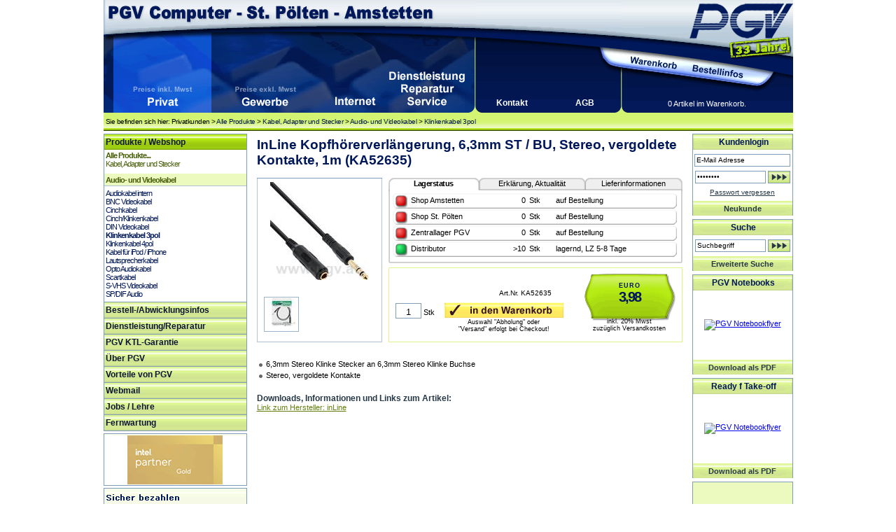

--- FILE ---
content_type: text/css
request_url: https://www.pgv.at/shop/css_artikeldetailansicht.css
body_size: 1654
content:
#artikelhead {
	padding-top: 9px;
	padding-bottom: 14px;
	background-color: #FFFFFF;
}
#fotobereich {
	height: 100%;
	width: 179px;
	float: left;
}
#grundinfobereich {
	width: 423px;
	float: right;
	margin-left: 5px;
	margin-bottom: 5px;
}
#grundpreisbereich {
	width: 423px;
	float: right;
	margin-left: 5px;
	margin-bottom: 0px;
	padding: 0px;
	margin-top: 0px;
	margin-right: 0px;
	border-top-style: none;
	border-right-style: none;
	border-bottom-style: none;
	border-left-style: none;
}

#aktionsbereich {
	width: 423px;
	float: right;
	margin-left: 5px;
}

#wrapper_preisbereich {
	z-index: 9;
	height: 99px;
	width: 420px;
	border-top-style: none;
	border-right-style: none;
	border-bottom-style: none;
	border-left-style: none;
	margin: 0px;
	padding: 0px;
	float: right;
}
#einkaufsbereich {
	width: 250px;
	top: 0px;
	padding-top: 25px;
}
#preisbereich {
	width: 145px;
	top: 1px;
	float: right;
	height: 94px;
	background-image: url(images/design/inhalte/artikeldetails/preisschild.gif);
	background-repeat: no-repeat;
	text-align: center;
	background-position: center;
	margin-right: 3px;
}

.indenWarenkorb {
	font-size: 10px;
	cursor: pointer;
	background-color: #ECF9BF;
	background-image: url(images/design/inhalte/artikeldetails/indenWarenkorb.gif);
	background-repeat: no-repeat;
	height: 22px;
	width: 170px;
}

.indenWarenkorb:hover {
	font-size: 10px;
	cursor: pointer;
	background-color: #ECF9BF;
	background-image: url(images/design/inhalte/artikeldetails/indenWarenkorb2.gif);
	background-repeat: no-repeat;
	height: 22px;
	width: 170px;
}

.menge {
	border: 1px solid #7F9DB9;
	font-size: 13px;
	width: 35px;
	text-align: center;
	height: 18px;
	margin-top: 0px;
	margin-right: 0px;
	margin-bottom: 0px;
	margin-left: 5px;
	padding-top: 2px;
	padding-right: 0px;
	padding-bottom: 0px;
	padding-left: 0px;
}
#mengenwrapper {
	float: left;
	padding-left: 5px;
	padding-top: 1px;
}

#artikelnummer {
	text-align: right;
	font-size: 10px;
	padding-right: 17px;
	padding-bottom: 8px;
}
.EUR {
	font-size: 9px;
	text-align: left;
	letter-spacing: 1px;
	font-style: normal;
	font-weight: bold;
	color: #001759;
}
.preiszusatz {
	font-size: 9px;
	text-align: center;
}
.idWk_zusatz {
	font-size: 9px;
	text-align: center;
	width: 170px;
	float: right;
	padding-top: 1px;
}
#preisschildpreis {
	font-size: 20px;
	font-weight: bold;
	color: #001759;
	padding-top: 15px;
	padding-bottom: 15px;
	letter-spacing: -0.1em;
}
#preisschildanfrage {

	font-size: 18px;
	font-weight: bold;
	color: #001759;
	padding-top: 22px;
	padding-bottom: 20px;
	letter-spacing: -0.1em;
}

#wrapper_aktionsbereich {
	width: 420px;
	float: right;
	height: 40px;
	background-image: url(images/design/inhalte/artikeldetails/aktionsbereich_hg.gif);
	background-repeat: no-repeat;
	text-align: center;
	position: relative;
}
#wrapper2_aktionsbereich {
	margin-right: auto;
	margin-left: auto;
	text-align: center;
}

#pgvinfoinh, #pgvaktioninh, #pgvgschinh, #pgvabvkinh, #pgvrestinh {
	background-color: #ECF0F4;
	text-align: justify;
	font-size: 9px;
	position: absolute;
	width: 400px;
	border-top-width: 1px;
	border-right-width: 2px;
	border-bottom-width: 2px;
	border-left-width: 1px;
	border-top-style: solid;
	border-right-style: solid;
	border-bottom-style: solid;
	border-left-style: solid;
	border-top-color: #56789A;
	border-right-color: #3F5972;
	border-bottom-color: #3F5972;
	border-left-color: #56789A;
	z-index: 200;
	visibility: hidden;
	right: 4px;
	bottom: 0px;
	padding-top: 3px;
	padding-right: 4px;
	padding-bottom: 4px;
	padding-left: 4px;
}
#artikelwrapper {

}

#artgrundinfoende {
	clear: both;
	float: none;
	top: -1px;
	font-size: 0px;
	line-height: 0px;
	height: 23px;
	background-image: url(images/design/inhalte/artikeldetails/artikelinfo_abschluss.gif);
	background-repeat: no-repeat;
	background-position: left top;
}
#artikelinfoboxenwrapper {
	clear: both;
	float: none;
	position: relative;
	top: -4px;
	z-index: 100;
	height: 0px;
}
#artgrundfotoende {
	clear: both;
	float: none;
	top: -2px;
	font-size: 0px;
	line-height: 0px;
	height: 23px;
	background-image: url(images/design/inhalte/artikeldetails/artikelinfo_abschluss_ohneAktionen.gif);
	background-repeat: no-repeat;
	background-position: left top;
}
#artikelbeschreibungwrapper {
	clear: both;
	float: none;
	z-index: 100;
}


#artikeltextbereich {
	background-color: #FFFFFF;
	clear: both;
	float: none;
}

#artbeschreibung {
	background-color: #FFFFFF;
	color: #000000;
	text-align: justify;
	line-height: 150%;
	margin: 0px;
	padding: 0px;
}
#artbeschreibung  li {
	text-align: justify;
	list-style-position: outside;
	background-image: url(images/design/inhalte/liste.gif);
	background-repeat: no-repeat;
	padding-top: 2px;
	padding-right: 0px;
	padding-bottom: 1px;
	padding-left: 13px;
	list-style-type: none;
	line-height: 130%;
}
#artbeschreibung  li ul li {
	background-image: url(images/design/inhalte/liste2.gif);
}
#artbeschreibung  li ul li ul li{
	background-image: url(images/design/inhalte/liste3.gif);
}
#artbeschreibung  li ul li ul li ul li{
	background-image: url(images/design/inhalte/liste4.gif);
}
#artbeschreibung  ul {
	padding-left: 0px;
	padding-top: 2px;
	padding-bottom: 3px;
}

#artbeschreibung p {
	text-align: justify;
	padding-top: 3px;
	padding-right: 0px;
	padding-bottom: 10px;
	padding-left: 0px;
}
/*#artikelzusatzbereich {
	padding-top: 0px;
	top: -4px;
}*/
#weitereartikel {
	background-color: #FFFFFF;
	padding-top: 15px;
}
#downloads {
	margin-top: 15px;
}

.downld {
	padding-top: 2px;
	padding-bottom: 1px;
}

#herstellerlink {
	clear: both;
	padding-top: 1px;
}
